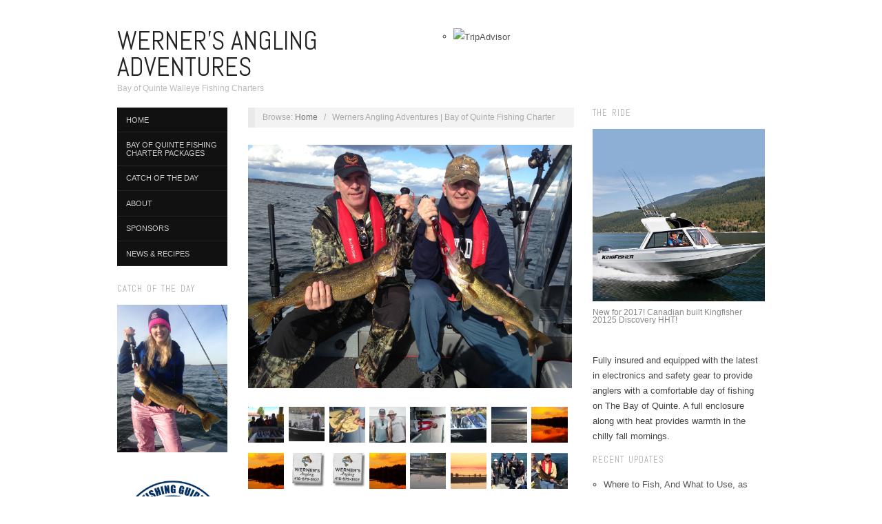

--- FILE ---
content_type: text/html; charset=UTF-8
request_url: http://wernersadventures.com/photo-2015-11-07-12-54-25/
body_size: 10050
content:
<!doctype html>
<html lang="en-US">
<head>
	<meta http-equiv="Content-Type" content="text/html; charset=UTF-8" />
	<meta http-equiv="X-UA-Compatible" content="IE=edge,chrome=1">
		
	<!-- Mobile viewport optimized -->
	<meta name="viewport" content="width=device-width,initial-scale=1">
	
		
	<!-- Title -->
	 	
	<link rel="profile" href="http://gmpg.org/xfn/11" />
	<link rel="pingback" href="http://wernersadventures.com/xmlrpc.php" />
	
	<!-- WP Head -->
	<title>Werners Angling Adventures | Bay of Quinte Fishing Charter &#8211; Werner&#039;s Angling Adventures</title>
<meta name="generator" content="WordPress 4.4.33" />
<meta name="template" content="Oxygen 0.6.0" />
<link rel="alternate" type="application/rss+xml" title="Werner&#039;s Angling Adventures &raquo; Feed" href="http://wernersadventures.com/feed/" />
<link rel="alternate" type="application/rss+xml" title="Werner&#039;s Angling Adventures &raquo; Comments Feed" href="http://wernersadventures.com/comments/feed/" />
<link rel="alternate" type="application/rss+xml" title="Werner&#039;s Angling Adventures &raquo; Werners Angling Adventures | Bay of Quinte Fishing Charter Comments Feed" href="http://wernersadventures.com/feed/?attachment_id=764" />
		<script type="text/javascript">
			window._wpemojiSettings = {"baseUrl":"https:\/\/s.w.org\/images\/core\/emoji\/72x72\/","ext":".png","source":{"concatemoji":"http:\/\/wernersadventures.com\/wp-includes\/js\/wp-emoji-release.min.js?ver=4.4.33"}};
			!function(e,n,t){var a;function i(e){var t=n.createElement("canvas"),a=t.getContext&&t.getContext("2d"),i=String.fromCharCode;return!(!a||!a.fillText)&&(a.textBaseline="top",a.font="600 32px Arial","flag"===e?(a.fillText(i(55356,56806,55356,56826),0,0),3e3<t.toDataURL().length):"diversity"===e?(a.fillText(i(55356,57221),0,0),t=a.getImageData(16,16,1,1).data,a.fillText(i(55356,57221,55356,57343),0,0),(t=a.getImageData(16,16,1,1).data)[0],t[1],t[2],t[3],!0):("simple"===e?a.fillText(i(55357,56835),0,0):a.fillText(i(55356,57135),0,0),0!==a.getImageData(16,16,1,1).data[0]))}function o(e){var t=n.createElement("script");t.src=e,t.type="text/javascript",n.getElementsByTagName("head")[0].appendChild(t)}t.supports={simple:i("simple"),flag:i("flag"),unicode8:i("unicode8"),diversity:i("diversity")},t.DOMReady=!1,t.readyCallback=function(){t.DOMReady=!0},t.supports.simple&&t.supports.flag&&t.supports.unicode8&&t.supports.diversity||(a=function(){t.readyCallback()},n.addEventListener?(n.addEventListener("DOMContentLoaded",a,!1),e.addEventListener("load",a,!1)):(e.attachEvent("onload",a),n.attachEvent("onreadystatechange",function(){"complete"===n.readyState&&t.readyCallback()})),(a=t.source||{}).concatemoji?o(a.concatemoji):a.wpemoji&&a.twemoji&&(o(a.twemoji),o(a.wpemoji)))}(window,document,window._wpemojiSettings);
		</script>
		<style type="text/css">
img.wp-smiley,
img.emoji {
	display: inline !important;
	border: none !important;
	box-shadow: none !important;
	height: 1em !important;
	width: 1em !important;
	margin: 0 .07em !important;
	vertical-align: -0.1em !important;
	background: none !important;
	padding: 0 !important;
}
</style>
<link rel='stylesheet' id='alfie-wp-weather-css'  href='http://wernersadventures.com/wp-content/plugins/alfie-wp-weather/css/widget.min.css?ver=4.4.33' type='text/css' media='all' />
<link rel='stylesheet' id='style-css'  href='http://wernersadventures.com/wp-content/themes/oxygen/style.min.css?ver=0.6.0' type='text/css' media='all' />
<link rel='stylesheet' id='font-abel-css'  href='http://fonts.googleapis.com/css?family=Abel&#038;ver=1' type='text/css' media='screen' />
<!-- Inline jetpack_facebook_likebox -->
<style id='jetpack_facebook_likebox-inline-css' type='text/css'>
.widget_facebook_likebox {
	overflow: hidden;
}

</style>
<link rel='stylesheet' id='jetpack_image_widget-css'  href='http://wernersadventures.com/wp-content/plugins/jetpack/modules/widgets/image-widget/style.css?ver=20140808' type='text/css' media='all' />
<link rel='stylesheet' id='dashicons-css'  href='http://wernersadventures.com/wp-includes/css/dashicons.min.css?ver=4.4.33' type='text/css' media='all' />
<link rel='stylesheet' id='thickbox-css'  href='http://wernersadventures.com/wp-includes/js/thickbox/thickbox.css?ver=4.4.33' type='text/css' media='all' />
<link rel='stylesheet' id='front_end_youtube_style-css'  href='http://wernersadventures.com/wp-content/plugins/youtube-video-player/fornt_end/styles/baze_styles_youtube.css?ver=4.4.33' type='text/css' media='all' />
<link rel='stylesheet' id='jetpack_css-css'  href='http://wernersadventures.com/wp-content/plugins/jetpack/css/jetpack.css?ver=3.9.10' type='text/css' media='all' />
<script type='text/javascript' src='http://wernersadventures.com/wp-includes/js/jquery/jquery.js?ver=1.11.3'></script>
<script type='text/javascript' src='http://wernersadventures.com/wp-includes/js/jquery/jquery-migrate.min.js?ver=1.2.1'></script>
<script type='text/javascript'>
/* <![CDATA[ */
var alfie = {"path":"\/wp-content\/plugins"};
/* ]]> */
</script>
<script type='text/javascript' src='http://wernersadventures.com/wp-content/plugins/alfie-wp-weather/js/alfie.weather.min.js?ver=4.4.33'></script>
<script type='text/javascript'>
/* <![CDATA[ */
var alfie = {"path":"\/wp-content\/plugins"};
/* ]]> */
</script>
<script type='text/javascript' src='http://wernersadventures.com/wp-content/plugins/alfie-wp-weather/js/alfie-weather.min.js?ver=4.4.33'></script>
<script type='text/javascript' src='http://wernersadventures.com/wp-content/plugins/google-calendar-widget/wiky.js?ver=1.0'></script>
<script type='text/javascript' src='http://wernersadventures.com/wp-content/plugins/google-calendar-widget/date.js?ver=alpha-1'></script>
<script type='text/javascript'>
/* <![CDATA[ */
var ko_calendar_loc = {"all_day":"All Day","all_day_event":"All Day Event"};
/* ]]> */
</script>
<script type='text/javascript' src='http://wernersadventures.com/wp-content/plugins/google-calendar-widget/ko-calendar.js?ver=4.4.33'></script>
<script type='text/javascript' src='//apis.google.com/js/client.js?onload=ko_calendar_google_init&#038;ver=4.4.33'></script>
<script type='text/javascript' src='http://wernersadventures.com/wp-content/plugins/youtube-video-player/fornt_end/scripts/youtube_embed_front_end.js?ver=4.4.33'></script>
<script type='text/javascript' src='https://www.youtube.com/iframe_api?ver=4.4.33'></script>
<link rel='https://api.w.org/' href='http://wernersadventures.com/wp-json/' />
<link rel="EditURI" type="application/rsd+xml" title="RSD" href="http://wernersadventures.com/xmlrpc.php?rsd" />
<link rel="wlwmanifest" type="application/wlwmanifest+xml" href="http://wernersadventures.com/wp-includes/wlwmanifest.xml" /> 
<link rel='shortlink' href='http://wp.me/a3ASzC-ck' />
<link rel="alternate" type="application/json+oembed" href="http://wernersadventures.com/wp-json/oembed/1.0/embed?url=http%3A%2F%2Fwernersadventures.com%2Fphoto-2015-11-07-12-54-25%2F" />
<link rel="alternate" type="text/xml+oembed" href="http://wernersadventures.com/wp-json/oembed/1.0/embed?url=http%3A%2F%2Fwernersadventures.com%2Fphoto-2015-11-07-12-54-25%2F&#038;format=xml" />
<link type="text/css" rel="stylesheet" href="http://wernersadventures.com/wp-content/plugins/google-calendar-widget/ko-calendar.css" />
<link rel='dns-prefetch' href='//i0.wp.com'>
<link rel='dns-prefetch' href='//i1.wp.com'>
<link rel='dns-prefetch' href='//i2.wp.com'>

	<style type="text/css">

		/* Font size. */
					html { font-size: 17px; }
		
		/* Font family. */
		
		/* Link color. */
					a, a:visited, .page-template-front .hfeed-more .hentry .entry-title a:hover, .entry-title a, .entry-title a:visited { color: #000000; }
			.read-more, .read-more:visited, .pagination a:hover, .comment-navigation a:hover, #respond #submit, .button, a.button, #subscribe #subbutton, .wpcf7-submit, #loginform .button-primary { background-color: #000000; }
				a:hover, a:focus { color: #000; }
		.read-more:hover, #respond #submit:hover, .button:hover, a.button:hover, #subscribe #subbutton:hover, .wpcf7-submit:hover, #loginform .button-primary:hover { background-color: #111; }

		/* Custom CSS. */
		
	
	</style>	

<style type="text/css" id="custom-background-css">
body.custom-background { background-color: #ffffff; }
</style>

<!-- Jetpack Open Graph Tags -->
<meta property="og:type" content="article" />
<meta property="og:title" content="Werners Angling Adventures | Bay of Quinte Fishing Charter" />
<meta property="og:url" content="http://wernersadventures.com/photo-2015-11-07-12-54-25/" />
<meta property="og:description" content="Visit the post for more." />
<meta property="article:published_time" content="2016-03-16T20:20:37+00:00" />
<meta property="article:modified_time" content="2016-03-16T20:31:42+00:00" />
<meta property="og:site_name" content="Werner&#039;s Angling Adventures" />
<meta property="og:image" content="http://wernersadventures.com/wp-content/uploads/2016/03/Photo-2015-11-07-12-54-25.jpg" />
<meta property="og:locale" content="en_US" />
<meta name="twitter:card" content="summary" />
<meta name="twitter:description" content="Visit the post for more." />

<style id="custom-css-css">/*
Welcome to Custom CSS!

To learn how this works, see http://wp.me/PEmnE-Bt
*/</style>

</head>

<body class="wordpress ltr en_US parent-theme y2026 m01 d15 h04 thursday logged-out custom-background singular singular-attachment singular-attachment-764 attachment-image attachment-jpeg no-js">

	
	<div id="container">
		
		<div class="wrap">

				
			<div id="header">
	
					
					<div id="branding">
						
						<div id="site-title"><a href="http://wernersadventures.com" title="Werner&#039;s Angling Adventures" rel="home"><span>Werner&#039;s Angling Adventures</span></a></div>						
						<div id="site-description"><span>Bay of Quinte Walleye Fishing Charters</span></div>						
					</div><!-- #branding -->
					
					
	<div id="sidebar-header" class="sidebar">

		<section id="text-4" class="widget widget_text widget-widget_text">			<div class="textwidget"><div id="TA_linkingWidgetRedesign224" class="TA_linkingWidgetRedesign">
<ul id="5Qcln31Nngm" class="TA_links omUbtmy5W">
<li id="nYcPK8rAlDo" class="3fvRT2rxt">
<a target="_blank" href="https://www.tripadvisor.com/"><img src="https://www.tripadvisor.com/img/cdsi/partner/tripadvisor_logo_115x18-15079-2.gif" alt="TripAdvisor"/></a>
</li>
</ul>
</div>
<script src="https://www.jscache.com/wejs?wtype=linkingWidgetRedesign&amp;uniq=224&amp;locationId=6584553&amp;lang=en_US&amp;border=false&amp;display_version=2"></script></div>
		</section><section id="wpcom_social_media_icons_widget-2" class="widget widget_wpcom_social_media_icons_widget widget-widget_wpcom_social_media_icons_widget"><ul><li><a title="View WernersAnglingAdventures&#8217;s profile on Facebook" href="https://www.facebook.com/WernersAnglingAdventures/" class="genericon genericon-facebook" target="_blank"><span class="screen-reader-text">View WernersAnglingAdventures&#8217;s profile on Facebook</span></a></li></ul></section>
	</div><!-- #sidebar-header -->

					
										
	
						
					
			</div><!-- #header -->
	
				
				
			<div id="main">
	
				
	<div class="aside">
	
		
	
	<div id="menu-secondary" class="site-navigation menu-container" role="navigation">

		<span class="menu-toggle">Menu</span>

		<div class="wrap">

			
			<div class="menu"><ul id="menu-secondary-items" class="nav-menu"><li id="menu-item-177" class="menu-item menu-item-type-post_type menu-item-object-page menu-item-177"><a title="Bay of Quinte Walleye Fishing Charters" href="http://wernersadventures.com/">Home</a></li>
<li id="menu-item-20" class="menu-item menu-item-type-post_type menu-item-object-page menu-item-20"><a title="Bay of Quinte Fishing Charter Packages" href="http://wernersadventures.com/rates/">Bay of Quinte Fishing Charter Packages</a></li>
<li id="menu-item-18" class="menu-item menu-item-type-post_type menu-item-object-page menu-item-18"><a title="Fishing Catch of the Day" href="http://wernersadventures.com/gallery/">Catch of the Day</a></li>
<li id="menu-item-8" class="menu-item menu-item-type-post_type menu-item-object-page menu-item-8"><a title="About Werner&#8217;s Angling Adventures on the Bay of Quinte" href="http://wernersadventures.com/about/">About</a></li>
<li id="menu-item-19" class="menu-item menu-item-type-post_type menu-item-object-page menu-item-19"><a href="http://wernersadventures.com/sponsors/">Sponsors</a></li>
<li id="menu-item-480" class="menu-item menu-item-type-post_type menu-item-object-page current_page_parent menu-item-480"><a title="Fishing News &#038; Recipes" href="http://wernersadventures.com/updates/">News &#038; Recipes</a></li>
</ul></div>
			
		</div>

	</div><!-- #menu-secondary .menu-container -->

	
		
		
	
	<div id="sidebar-primary" class="sidebar">

				
		<section id="image-2" class="widget widget_image widget-widget_image"><h3 class="widget-title">Catch of the Day</h3><div class="jetpack-image-container"><a href="http://wernersadventures.com/gallery/"><img src="http://wernersadventures.com/wp-content/uploads/2016/03/Photo6.jpg" alt="Catch of the Day" class="alignnone" width="500" height="500" /></a></div>
</section><section id="image-4" class="widget widget_image widget-widget_image"><div class="jetpack-image-container"><a target="_blank" href="http://www.ontariofishcharters.ca/"><img src="http://wernersadventures.com/wp-content/uploads/2016/03/Photo-2016-03-16-15-35-42.jpg" alt="Ontario Sportfishing Guides Association" class="aligncenter" /></a></div>
</section><section id="gogadget_weather_widget" class="widget GG_func_widget_weather_and_weather_forecast widget-GG_func_widget_weather_and_weather_forecast"><h3 class="widget-title">Local Weather Forecast</h3><!--V5.0 rev003 *PID *ALoS *ALaS *Len *CSSchecked *LocDemorestville44.0810089111,Ontario-77.2829666138*--><div id='gogadget_weather_widget' class='widget GG_func_widget_weather_and_weather_forecast'><style type='text/css'>.GG_func_widget_weather_and_weather_forecast {padding-right:0px;padding-left:0px} .GG_func_widget_weather_and_weather_forecast img {padding: 0; margin: 0;vertical-align:middle}.GG_func_widget_weather_and_weather_forecast table {border:0;margin:0;padding:0;border-collapse:collapse;background-color:}.GG_func_widget_weather_and_weather_forecast hr {display: block;}.GG_func_widget_weather_and_weather_forecast tr td{text-align:center;margin:0;margin-bottom:0;width:0%;height:0%;padding:0;border:0;border-collapse:collapse;}</style><!-- Table 4 EX PU--><table width='100%' cellpadding='0' cellspacing ='0'><tr><td colspan=9 style='font-family:Arial;font-size:0'>&nbsp;</td></tr><tr><td style='font-family:Arial;font-size:100%;color:'></td><td style='font-family:Arial;font-size:100%;color:'></td><td style='font-family:Arial;font-size:100%;color:'></td><td style='font-family:Arial;font-size:100%;color:'></td><td style='font-family:Arial;font-size:100%;color:'></td><td style='font-family:Arial;font-size:100%;color:'></td><td style='font-family:Arial;font-size:100%;color:'></td><td style='font-family:Arial;font-size:100%;color:'></td><td style='font-family:Arial;font-size:100%;color:'></td></tr><tr><td><img src='http://wernersadventures.com/wp-content/plugins/weather-and-weather-forecast-widget/weatherimages/1x1.gif'  alt='' width='25' title=''></td><td><img src='http://wernersadventures.com/wp-content/plugins/weather-and-weather-forecast-widget/weatherimages/1x1.gif'  alt='' width='25' title=''></td><td><img src='http://wernersadventures.com/wp-content/plugins/weather-and-weather-forecast-widget/weatherimages/1x1.gif'  alt='' width='25' title=''></td><td><img src='http://wernersadventures.com/wp-content/plugins/weather-and-weather-forecast-widget/weatherimages/1x1.gif' alt=''  DESTRUCTwidth='25' title=''></td><td><img src='http://wernersadventures.com/wp-content/plugins/weather-and-weather-forecast-widget/weatherimages/1x1.gif' alt=''  DESTRUCTwidth='25' title=''></td><td><img src='http://wernersadventures.com/wp-content/plugins/weather-and-weather-forecast-widget/weatherimages/1x1.gif' alt=''  DESTRUCTwidth='25' title=''></td><td><img src='http://wernersadventures.com/wp-content/plugins/weather-and-weather-forecast-widget/weatherimages/1x1.gif' alt='' DESTRUCTwidth='25' title=''></td><td><img src='http://wernersadventures.com/wp-content/plugins/weather-and-weather-forecast-widget/weatherimages/1x1.gif' alt='' DESTRUCTwidth='25' title=''></td><td><img src='http://wernersadventures.com/wp-content/plugins/weather-and-weather-forecast-widget/weatherimages/1x1.gif' alt=''  DESTRUCTwidth='25' title=''></td></tr><tr><td style='font-family:Arial;font-size:90%;color:'>%o_temp_hi_11%</td><td style='font-family:Arial;font-size:90%;color:'></td><td style='font-family:Arial;font-size:90%;color:'></td><td style='font-family:Arial;font-size:90%;color:'></td><td style='font-family:Arial;font-size:90%;color:'></td><td style='font-family:Arial;font-size:90%;color:'></td><td style='font-family:Arial;font-size:90%;color:'></td><td style='font-family:Arial;font-size:90%;color:'></td><td style='font-family:Arial;font-size:90%;color:'></td></tr><tr><td style='font-family:Arial;font-size:90%;color:'>%o_temp_lo_11%</td><td style='font-family:Arial;font-size:90%;color:'></td><td style='font-family:Arial;font-size:90%;color:'></td><td style='font-family:Arial;font-size:90%;color:'></td><td style='font-family:Arial;font-size:90%;color:'></td><td style='font-family:Arial;font-size:90%;color:'></td><td style='font-family:Arial;font-size:90%;color:'></td><td style='font-family:Arial;font-size:90%;color:'></td><td style='font-family:Arial;font-size:90%;color:'></td></tr></table></div></section>
		
	</div><!-- #sidebar-primary .aside -->

	
	
	</div>

		
	<div class="content-wrap">	

		<div id="content">
	
			
		<div class="breadcrumb-trail breadcrumbs" itemprop="breadcrumb">
			<span class="trail-browse">Browse:</span> <span class="trail-begin"><a href="http://wernersadventures.com" title="Werner&#039;s Angling Adventures" rel="home">Home</a></span>
			 <span class="sep">&nbsp; / &nbsp;</span> <span class="trail-end">Werners Angling Adventures | Bay of Quinte Fishing Charter</span>
		</div>	
			<div class="hfeed">
	
					
						
							
						<div id="post-764" class="hentry attachment inherit post-1 odd author-nicholas">
	
								
							<div class="entry-content">
									
									<p class="attachment-image">
										<img width="3264" height="2448" src="http://i2.wp.com/wernersadventures.com/wp-content/uploads/2016/03/Photo-2015-11-07-12-54-25.jpg?fit=3264%2C2448" class="alignleft" alt="Werners Angling Adventures | Bay of Quinte Fishing Charter" srcset="http://i2.wp.com/wernersadventures.com/wp-content/uploads/2016/03/Photo-2015-11-07-12-54-25.jpg?resize=300%2C225 300w, http://i2.wp.com/wernersadventures.com/wp-content/uploads/2016/03/Photo-2015-11-07-12-54-25.jpg?resize=768%2C576 768w, http://i2.wp.com/wernersadventures.com/wp-content/uploads/2016/03/Photo-2015-11-07-12-54-25.jpg?resize=1024%2C768 1024w, http://i2.wp.com/wernersadventures.com/wp-content/uploads/2016/03/Photo-2015-11-07-12-54-25.jpg?w=3264 3264w" sizes="(max-width: 3264px) 100vw, 3264px" />									</p><!-- .attachment-image -->
	
									
																							</div><!-- .entry-content -->
	
							
			<div id='gallery-0-1' class='gallery gallery-0'>
				<div class='gallery-row gallery-col-8 gallery-clear'>
					<figure class='gallery-item col-8'>
						<div class='gallery-icon landscape'><a href='http://wernersadventures.com/img_0361/'><img width="150" height="150" src="http://i1.wp.com/wernersadventures.com/wp-content/uploads/2013/06/IMG_0361.jpg?resize=150%2C150" class="attachment-thumbnail size-thumbnail" alt="werner&#039;s angling adventures - bay of quinte fishing charter" srcset="http://i1.wp.com/wernersadventures.com/wp-content/uploads/2013/06/IMG_0361.jpg?resize=150%2C150 150w, http://i1.wp.com/wernersadventures.com/wp-content/uploads/2013/06/IMG_0361.jpg?resize=600%2C600 600w, http://i1.wp.com/wernersadventures.com/wp-content/uploads/2013/06/IMG_0361.jpg?resize=1500%2C1500 1500w" sizes="(max-width: 150px) 100vw, 150px" /></a></div>
					</figure>
					<figure class='gallery-item col-8'>
						<div class='gallery-icon landscape'><a href='http://wernersadventures.com/936765_530034077053640_1344687806_n-2/'><img width="150" height="143" src="http://i0.wp.com/wernersadventures.com/wp-content/uploads/2013/10/936765_530034077053640_1344687806_n-e1383251578729.jpg?resize=150%2C143" class="attachment-thumbnail size-thumbnail" alt="936765_530034077053640_1344687806_n" /></a></div>
					</figure>
					<figure class='gallery-item col-8'>
						<div class='gallery-icon landscape'><a href='http://wernersadventures.com/nicholas1/'><img width="150" height="150" src="http://i0.wp.com/wernersadventures.com/wp-content/uploads/2014/08/nicholas1-e1408553201771.jpeg?resize=150%2C150" class="attachment-thumbnail size-thumbnail" alt="nicholas1" srcset="http://i0.wp.com/wernersadventures.com/wp-content/uploads/2014/08/nicholas1-e1408553201771.jpeg?resize=150%2C150 150w, http://i0.wp.com/wernersadventures.com/wp-content/uploads/2014/08/nicholas1-e1408553201771.jpeg?resize=600%2C600 600w, http://i0.wp.com/wernersadventures.com/wp-content/uploads/2014/08/nicholas1-e1408553201771.jpeg?resize=1500%2C1500 1500w" sizes="(max-width: 150px) 100vw, 150px" /></a></div>
					</figure>
					<figure class='gallery-item col-8'>
						<div class='gallery-icon landscape'><a href='http://wernersadventures.com/nicholas4/'><img width="150" height="150" src="http://i0.wp.com/wernersadventures.com/wp-content/uploads/2014/08/nicholas4.jpeg?resize=150%2C150" class="attachment-thumbnail size-thumbnail" alt="nicholas4" srcset="http://i0.wp.com/wernersadventures.com/wp-content/uploads/2014/08/nicholas4.jpeg?resize=150%2C150 150w, http://i0.wp.com/wernersadventures.com/wp-content/uploads/2014/08/nicholas4.jpeg?resize=600%2C600 600w, http://i0.wp.com/wernersadventures.com/wp-content/uploads/2014/08/nicholas4.jpeg?resize=1500%2C1500 1500w" sizes="(max-width: 150px) 100vw, 150px" /></a></div>
					</figure>
					<figure class='gallery-item col-8'>
						<div class='gallery-icon landscape'><a href='http://wernersadventures.com/nicholas5/'><img width="150" height="150" src="http://i2.wp.com/wernersadventures.com/wp-content/uploads/2014/08/nicholas5-e1408553124440.jpeg?resize=150%2C150" class="attachment-thumbnail size-thumbnail" alt="nicholas5" srcset="http://i2.wp.com/wernersadventures.com/wp-content/uploads/2014/08/nicholas5-e1408553124440.jpeg?resize=150%2C150 150w, http://i2.wp.com/wernersadventures.com/wp-content/uploads/2014/08/nicholas5-e1408553124440.jpeg?resize=600%2C600 600w, http://i2.wp.com/wernersadventures.com/wp-content/uploads/2014/08/nicholas5-e1408553124440.jpeg?resize=1500%2C1500 1500w" sizes="(max-width: 150px) 100vw, 150px" /></a></div>
					</figure>
					<figure class='gallery-item col-8'>
						<div class='gallery-icon landscape'><a href='http://wernersadventures.com/photo-7-crop/'><img width="150" height="150" src="http://i1.wp.com/wernersadventures.com/wp-content/uploads/2014/10/photo-7-crop.jpg?resize=150%2C150" class="attachment-thumbnail size-thumbnail" alt="Bay of Quinte Fishing Charter" /></a></div>
					</figure>
					<figure class='gallery-item col-8'>
						<div class='gallery-icon landscape'><a href='http://wernersadventures.com/bay-of-quinte/'><img width="150" height="150" src="http://i0.wp.com/wernersadventures.com/wp-content/uploads/2014/10/Bay-of-Quinte.jpg?resize=150%2C150" class="attachment-thumbnail size-thumbnail" alt="Bay of Quinte" /></a></div>
					</figure>
					<figure class='gallery-item col-8'>
						<div class='gallery-icon landscape'><a href='http://wernersadventures.com/sunset/'><img width="150" height="150" src="http://i0.wp.com/wernersadventures.com/wp-content/uploads/2014/10/Sunset.jpg?resize=150%2C150" class="attachment-thumbnail size-thumbnail" alt="Bay of Quinte Sunset" /></a></div>
					</figure>
				</div>
				<div class='gallery-row gallery-col-8 gallery-clear'>
					<figure class='gallery-item col-8'>
						<div class='gallery-icon landscape'><a href='http://wernersadventures.com/cropped-sunset-jpg/'><img width="150" height="150" src="http://i1.wp.com/wernersadventures.com/wp-content/uploads/2014/10/cropped-Sunset.jpg?resize=150%2C150" class="attachment-thumbnail size-thumbnail" alt="cropped-Sunset.jpg" /></a></div>
					</figure>
					<figure class='gallery-item col-8'>
						<div class='gallery-icon landscape'><a href='http://wernersadventures.com/img_3831/'><img width="150" height="150" src="http://i1.wp.com/wernersadventures.com/wp-content/uploads/2015/08/IMG_3831.jpg?resize=150%2C150" class="attachment-thumbnail size-thumbnail" alt="IMG_3831" /></a></div>
					</figure>
					<figure class='gallery-item col-8'>
						<div class='gallery-icon landscape'><a href='http://wernersadventures.com/cropped-img_3831-jpg/'><img width="150" height="150" src="http://i1.wp.com/wernersadventures.com/wp-content/uploads/2015/08/cropped-IMG_3831.jpg?resize=150%2C150" class="attachment-thumbnail size-thumbnail" alt="cropped-IMG_3831.jpg" srcset="http://i1.wp.com/wernersadventures.com/wp-content/uploads/2015/08/cropped-IMG_3831.jpg?resize=150%2C150 150w, http://i1.wp.com/wernersadventures.com/wp-content/uploads/2015/08/cropped-IMG_3831.jpg?resize=300%2C300 300w, http://i1.wp.com/wernersadventures.com/wp-content/uploads/2015/08/cropped-IMG_3831.jpg?resize=270%2C270 270w, http://i1.wp.com/wernersadventures.com/wp-content/uploads/2015/08/cropped-IMG_3831.jpg?resize=192%2C192 192w, http://i1.wp.com/wernersadventures.com/wp-content/uploads/2015/08/cropped-IMG_3831.jpg?resize=180%2C180 180w, http://i1.wp.com/wernersadventures.com/wp-content/uploads/2015/08/cropped-IMG_3831.jpg?resize=32%2C32 32w, http://i1.wp.com/wernersadventures.com/wp-content/uploads/2015/08/cropped-IMG_3831.jpg?w=512 512w" sizes="(max-width: 150px) 100vw, 150px" /></a></div>
					</figure>
					<figure class='gallery-item col-8'>
						<div class='gallery-icon landscape'><a href='http://wernersadventures.com/cropped-cropped-sunset-jpg/'><img width="150" height="150" src="http://i2.wp.com/wernersadventures.com/wp-content/uploads/2014/10/cropped-cropped-Sunset.jpg?resize=150%2C150" class="attachment-thumbnail size-thumbnail" alt="cropped-cropped-Sunset.jpg" /></a></div>
					</figure>
					<figure class='gallery-item col-8'>
						<div class='gallery-icon landscape'><a href='http://wernersadventures.com/img_5211/'><img width="150" height="150" src="http://i2.wp.com/wernersadventures.com/wp-content/uploads/2015/09/IMG_5211.jpg?resize=150%2C150" class="attachment-thumbnail size-thumbnail" alt="IMG_5211" /></a></div>
					</figure>
					<figure class='gallery-item col-8'>
						<div class='gallery-icon landscape'><a href='http://wernersadventures.com/img_5212/'><img width="150" height="150" src="http://i1.wp.com/wernersadventures.com/wp-content/uploads/2015/09/IMG_5212.jpg?resize=150%2C150" class="attachment-thumbnail size-thumbnail" alt="IMG_5212" /></a></div>
					</figure>
					<figure class='gallery-item col-8'>
						<div class='gallery-icon landscape'><a href='http://wernersadventures.com/img_5591/'><img width="150" height="150" src="http://i0.wp.com/wernersadventures.com/wp-content/uploads/2015/09/IMG_5591.jpg?resize=150%2C150" class="attachment-thumbnail size-thumbnail" alt="IMG_5591" /></a></div>
					</figure>
					<figure class='gallery-item col-8'>
						<div class='gallery-icon landscape'><a href='http://wernersadventures.com/img_5556/'><img width="150" height="150" src="http://i0.wp.com/wernersadventures.com/wp-content/uploads/2015/09/IMG_5556.jpg?resize=150%2C150" class="attachment-thumbnail size-thumbnail" alt="IMG_5556" /></a></div>
					</figure>
				</div>
				<div class='gallery-row gallery-col-8 gallery-clear'>
					<figure class='gallery-item col-8'>
						<div class='gallery-icon landscape'><a href='http://wernersadventures.com/img_5550/'><img width="150" height="150" src="http://i1.wp.com/wernersadventures.com/wp-content/uploads/2015/09/IMG_5550.jpg?resize=150%2C150" class="attachment-thumbnail size-thumbnail" alt="IMG_5550" /></a></div>
					</figure>
					<figure class='gallery-item col-8'>
						<div class='gallery-icon landscape'><a href='http://wernersadventures.com/img_5516/'><img width="150" height="150" src="http://i0.wp.com/wernersadventures.com/wp-content/uploads/2015/09/IMG_5516.jpg?resize=150%2C150" class="attachment-thumbnail size-thumbnail" alt="IMG_5516" /></a></div>
					</figure>
					<figure class='gallery-item col-8'>
						<div class='gallery-icon landscape'><a href='http://wernersadventures.com/img_5505/'><img width="150" height="150" src="http://i1.wp.com/wernersadventures.com/wp-content/uploads/2015/09/IMG_5505.jpg?resize=150%2C150" class="attachment-thumbnail size-thumbnail" alt="IMG_5505" /></a></div>
					</figure>
					<figure class='gallery-item col-8'>
						<div class='gallery-icon landscape'><a href='http://wernersadventures.com/img_5514/'><img width="150" height="150" src="http://i0.wp.com/wernersadventures.com/wp-content/uploads/2015/09/IMG_5514.jpg?resize=150%2C150" class="attachment-thumbnail size-thumbnail" alt="IMG_5514" /></a></div>
					</figure>
					<figure class='gallery-item col-8'>
						<div class='gallery-icon landscape'><a href='http://wernersadventures.com/img_5403/'><img width="150" height="150" src="http://i0.wp.com/wernersadventures.com/wp-content/uploads/2015/09/IMG_5403.jpg?resize=150%2C150" class="attachment-thumbnail size-thumbnail" alt="IMG_5403" /></a></div>
					</figure>
					<figure class='gallery-item col-8'>
						<div class='gallery-icon landscape'><a href='http://wernersadventures.com/img_1901/'><img width="150" height="150" src="http://i0.wp.com/wernersadventures.com/wp-content/uploads/2015/09/IMG_1901.jpg?resize=150%2C150" class="attachment-thumbnail size-thumbnail" alt="IMG_1901" /></a></div>
					</figure>
					<figure class='gallery-item col-8'>
						<div class='gallery-icon landscape'><a href='http://wernersadventures.com/photo6-2/'><img width="150" height="150" src="http://i2.wp.com/wernersadventures.com/wp-content/uploads/2016/03/Photo6.jpg?resize=150%2C150" class="attachment-thumbnail size-thumbnail" alt="Werners Angling Adventures | Bay of Quinte Fishing Charter" /></a></div>
					</figure>
					<figure class='gallery-item col-8'>
						<div class='gallery-icon landscape'><a href='http://wernersadventures.com/12646620_1020206928036350_2776208301023358064_o/'><img width="150" height="150" src="http://i2.wp.com/wernersadventures.com/wp-content/uploads/2016/03/12646620_1020206928036350_2776208301023358064_o.jpg?resize=150%2C150" class="attachment-thumbnail size-thumbnail" alt="Werners Angling Adventures | Bay of Quinte Fishing Charter" /></a></div>
					</figure>
				</div>
				<div class='gallery-row gallery-col-8 gallery-clear'>
					<figure class='gallery-item col-8'>
						<div class='gallery-icon landscape'><a href='http://wernersadventures.com/werner2/'><img width="150" height="150" src="http://i1.wp.com/wernersadventures.com/wp-content/uploads/2016/03/Werner2.jpg?resize=150%2C150" class="attachment-thumbnail size-thumbnail" alt="Werners Angling Adventures | Bay of Quinte Fishing Charter" /></a></div>
					</figure>
					<figure class='gallery-item col-8'>
						<div class='gallery-icon landscape'><a href='http://wernersadventures.com/werner1/'><img width="150" height="150" src="http://i2.wp.com/wernersadventures.com/wp-content/uploads/2016/03/Werner1.jpg?resize=150%2C150" class="attachment-thumbnail size-thumbnail" alt="Werners Angling Adventures | Bay of Quinte Fishing Charter" /></a></div>
					</figure>
					<figure class='gallery-item col-8'>
						<div class='gallery-icon landscape'><a href='http://wernersadventures.com/photo-2015-10-31-08-41-48/'><img width="150" height="150" src="http://i2.wp.com/wernersadventures.com/wp-content/uploads/2016/03/Photo-2015-10-31-08-41-48-e1458159892876.jpg?resize=150%2C150" class="attachment-thumbnail size-thumbnail" alt="Werners Angling Adventures | Bay of Quinte Fishing Charter" /></a></div>
					</figure>
					<figure class='gallery-item col-8'>
						<div class='gallery-icon landscape'><a href='http://wernersadventures.com/photo5/'><img width="150" height="150" src="http://i0.wp.com/wernersadventures.com/wp-content/uploads/2016/03/Photo5.jpg?resize=150%2C150" class="attachment-thumbnail size-thumbnail" alt="Werners Angling Adventures | Bay of Quinte Fishing Charter" /></a></div>
					</figure>
					<figure class='gallery-item col-8'>
						<div class='gallery-icon landscape'><a href='http://wernersadventures.com/photo-2015-10-31-13-30-48/'><img width="150" height="150" src="http://i1.wp.com/wernersadventures.com/wp-content/uploads/2016/03/Photo-2015-10-31-13-30-48.jpg?resize=150%2C150" class="attachment-thumbnail size-thumbnail" alt="Werners Angling Adventures | Bay of Quinte Fishing Charter" /></a></div>
					</figure>
					<figure class='gallery-item col-8'>
						<div class='gallery-icon landscape'><a href='http://wernersadventures.com/photo1/'><img width="150" height="150" src="http://i1.wp.com/wernersadventures.com/wp-content/uploads/2016/03/Photo1.jpg?resize=150%2C150" class="attachment-thumbnail size-thumbnail" alt="Werners Angling Adventures | Bay of Quinte Fishing Charter" /></a></div>
					</figure>
					<figure class='gallery-item col-8'>
						<div class='gallery-icon landscape'><a href='http://wernersadventures.com/photo6-3/'><img width="150" height="150" src="http://i2.wp.com/wernersadventures.com/wp-content/uploads/2016/03/Photo6-1.jpg?resize=150%2C150" class="attachment-thumbnail size-thumbnail" alt="Werners Angling Adventures | Bay of Quinte Fishing Charter" /></a></div>
					</figure>
					<figure class='gallery-item col-8'>
						<div class='gallery-icon landscape'><a href='http://wernersadventures.com/photo-2015-10-31-14-11-14/'><img width="150" height="150" src="http://i0.wp.com/wernersadventures.com/wp-content/uploads/2016/03/Photo-2015-10-31-14-11-14-e1458159850990.jpg?resize=150%2C150" class="attachment-thumbnail size-thumbnail" alt="Werners Angling Adventures | Bay of Quinte Fishing Charter" /></a></div>
					</figure>
				</div>
				<div class='gallery-row gallery-col-8 gallery-clear'>
					<figure class='gallery-item col-8'>
						<div class='gallery-icon landscape'><a href='http://wernersadventures.com/photo2/'><img width="150" height="150" src="http://i2.wp.com/wernersadventures.com/wp-content/uploads/2016/03/Photo2.jpg?resize=150%2C150" class="attachment-thumbnail size-thumbnail" alt="Werners Angling Adventures | Bay of Quinte Fishing Charter" /></a></div>
					</figure>
					<figure class='gallery-item col-8'>
						<div class='gallery-icon landscape'><a href='http://wernersadventures.com/photo-2015-11-07-10-55-13/'><img width="150" height="150" src="http://i2.wp.com/wernersadventures.com/wp-content/uploads/2016/03/Photo-2015-11-07-10-55-13-e1458159835311.jpg?resize=150%2C150" class="attachment-thumbnail size-thumbnail" alt="Werners Angling Adventures | Bay of Quinte Fishing Charter" /></a></div>
					</figure>
					<figure class='gallery-item col-8'>
						<div class='gallery-icon landscape'><a href='http://wernersadventures.com/image2-4/'><img width="150" height="150" src="http://i1.wp.com/wernersadventures.com/wp-content/uploads/2017/03/image2.jpg?resize=150%2C150" class="attachment-thumbnail size-thumbnail" alt="image2" srcset="http://i1.wp.com/wernersadventures.com/wp-content/uploads/2017/03/image2.jpg?resize=150%2C150 150w, http://i1.wp.com/wernersadventures.com/wp-content/uploads/2017/03/image2.jpg?resize=300%2C300 300w, http://i1.wp.com/wernersadventures.com/wp-content/uploads/2017/03/image2.jpg?w=640 640w" sizes="(max-width: 150px) 100vw, 150px" /></a></div>
					</figure>
					<figure class='gallery-item col-8'>
						<div class='gallery-icon landscape'><a href='http://wernersadventures.com/photo4/'><img width="150" height="150" src="http://i1.wp.com/wernersadventures.com/wp-content/uploads/2016/03/Photo4.jpg?resize=150%2C150" class="attachment-thumbnail size-thumbnail" alt="Werners Angling Adventures | Bay of Quinte Fishing Charter" /></a></div>
					</figure>
					<figure class='gallery-item col-8'>
						<div class='gallery-icon landscape'><a href='http://wernersadventures.com/photo3/'><img width="150" height="150" src="http://i2.wp.com/wernersadventures.com/wp-content/uploads/2016/03/Photo3.jpg?resize=150%2C150" class="attachment-thumbnail size-thumbnail" alt="Werners Angling Adventures | Bay of Quinte Fishing Charter" /></a></div>
					</figure>
					<figure class='gallery-item col-8'>
						<div class='gallery-icon landscape'><a href='http://wernersadventures.com/werner3/'><img width="150" height="150" src="http://i2.wp.com/wernersadventures.com/wp-content/uploads/2016/03/Werner3.jpg?resize=150%2C150" class="attachment-thumbnail size-thumbnail" alt="Werners Angling Adventures | Bay of Quinte Fishing Charter" /></a></div>
					</figure>
					<figure class='gallery-item col-8'>
						<div class='gallery-icon landscape'><a href='http://wernersadventures.com/photo-2015-11-09-10-01-21/'><img width="150" height="150" src="http://i0.wp.com/wernersadventures.com/wp-content/uploads/2016/03/Photo-2015-11-09-10-01-21-e1458159869584.jpg?resize=150%2C150" class="attachment-thumbnail size-thumbnail" alt="Werners Angling Adventures | Bay of Quinte Fishing Charter" /></a></div>
					</figure>
					<figure class='gallery-item col-8'>
						<div class='gallery-icon landscape'><a href='http://wernersadventures.com/photo-2015-11-09-14-30-44/'><img width="150" height="150" src="http://i2.wp.com/wernersadventures.com/wp-content/uploads/2016/03/Photo-2015-11-09-14-30-44.jpg?resize=150%2C150" class="attachment-thumbnail size-thumbnail" alt="Werners Angling Adventures | Bay of Quinte Fishing Charter" /></a></div>
					</figure>
				</div>
				<div class='gallery-row gallery-col-8 gallery-clear'>
					<figure class='gallery-item col-8'>
						<div class='gallery-icon landscape'><a href='http://wernersadventures.com/image3-3/'><img width="150" height="150" src="http://i1.wp.com/wernersadventures.com/wp-content/uploads/2017/03/image3.jpg?resize=150%2C150" class="attachment-thumbnail size-thumbnail" alt="image3" srcset="http://i1.wp.com/wernersadventures.com/wp-content/uploads/2017/03/image3.jpg?resize=150%2C150 150w, http://i1.wp.com/wernersadventures.com/wp-content/uploads/2017/03/image3.jpg?resize=300%2C300 300w, http://i1.wp.com/wernersadventures.com/wp-content/uploads/2017/03/image3.jpg?w=759 759w" sizes="(max-width: 150px) 100vw, 150px" /></a></div>
					</figure>
					<figure class='gallery-item col-8'>
						<div class='gallery-icon landscape'><a href='http://wernersadventures.com/img_5413/'><img width="150" height="150" src="http://i0.wp.com/wernersadventures.com/wp-content/uploads/2015/09/IMG_5413.jpg?resize=150%2C150" class="attachment-thumbnail size-thumbnail" alt="IMG_5413" /></a></div>
					</figure>
					<figure class='gallery-item col-8'>
						<div class='gallery-icon landscape'><a href='http://wernersadventures.com/img_5416/'><img width="150" height="150" src="http://i2.wp.com/wernersadventures.com/wp-content/uploads/2015/09/IMG_5416.jpg?resize=150%2C150" class="attachment-thumbnail size-thumbnail" alt="IMG_5416" /></a></div>
					</figure>
					<figure class='gallery-item col-8'>
						<div class='gallery-icon landscape'><a href='http://wernersadventures.com/img_5406/'><img width="150" height="150" src="http://i2.wp.com/wernersadventures.com/wp-content/uploads/2015/09/IMG_5406.jpg?resize=150%2C150" class="attachment-thumbnail size-thumbnail" alt="IMG_5406" /></a></div>
					</figure>
					<figure class='gallery-item col-8'>
						<div class='gallery-icon landscape'><a href='http://wernersadventures.com/img_5461/'><img width="150" height="150" src="http://i1.wp.com/wernersadventures.com/wp-content/uploads/2015/09/IMG_5461.jpg?resize=150%2C150" class="attachment-thumbnail size-thumbnail" alt="IMG_5461" /></a></div>
					</figure>
					<figure class='gallery-item col-8'>
						<div class='gallery-icon landscape'><a href='http://wernersadventures.com/img_5459/'><img width="150" height="150" src="http://i2.wp.com/wernersadventures.com/wp-content/uploads/2015/09/IMG_5459.jpg?resize=150%2C150" class="attachment-thumbnail size-thumbnail" alt="IMG_5459" /></a></div>
					</figure>
					<figure class='gallery-item col-8'>
						<div class='gallery-icon landscape'><a href='http://wernersadventures.com/img_5454/'><img width="150" height="150" src="http://i0.wp.com/wernersadventures.com/wp-content/uploads/2015/09/IMG_5454.jpg?resize=150%2C150" class="attachment-thumbnail size-thumbnail" alt="IMG_5454" /></a></div>
					</figure>
					<figure class='gallery-item col-8'>
						<div class='gallery-icon landscape'><a href='http://wernersadventures.com/img_5474/'><img width="150" height="150" src="http://i0.wp.com/wernersadventures.com/wp-content/uploads/2015/09/IMG_5474.jpg?resize=150%2C150" class="attachment-thumbnail size-thumbnail" alt="IMG_5474" /></a></div>
					</figure>
				</div>
				<div class='gallery-row gallery-col-8 gallery-clear'>
					<figure class='gallery-item col-8'>
						<div class='gallery-icon landscape'><a href='http://wernersadventures.com/img_5478/'><img width="150" height="150" src="http://i1.wp.com/wernersadventures.com/wp-content/uploads/2015/09/IMG_5478.jpg?resize=150%2C150" class="attachment-thumbnail size-thumbnail" alt="IMG_5478" /></a></div>
					</figure>
					<figure class='gallery-item col-8'>
						<div class='gallery-icon landscape'><a href='http://wernersadventures.com/img_5479/'><img width="150" height="150" src="http://i2.wp.com/wernersadventures.com/wp-content/uploads/2015/09/IMG_5479.jpg?resize=150%2C150" class="attachment-thumbnail size-thumbnail" alt="IMG_5479" /></a></div>
					</figure>
					<figure class='gallery-item col-8'>
						<div class='gallery-icon landscape'><a href='http://wernersadventures.com/img_5508/'><img width="150" height="150" src="http://i2.wp.com/wernersadventures.com/wp-content/uploads/2015/09/IMG_5508.jpg?resize=150%2C150" class="attachment-thumbnail size-thumbnail" alt="IMG_5508" /></a></div>
					</figure>
					<figure class='gallery-item col-8'>
						<div class='gallery-icon landscape'><a href='http://wernersadventures.com/img_5552/'><img width="150" height="150" src="http://i0.wp.com/wernersadventures.com/wp-content/uploads/2015/09/IMG_5552.jpg?resize=150%2C150" class="attachment-thumbnail size-thumbnail" alt="IMG_5552" /></a></div>
					</figure>
					<figure class='gallery-item col-8'>
						<div class='gallery-icon landscape'><a href='http://wernersadventures.com/img_5510/'><img width="150" height="150" src="http://i2.wp.com/wernersadventures.com/wp-content/uploads/2015/09/IMG_5510.jpg?resize=150%2C150" class="attachment-thumbnail size-thumbnail" alt="IMG_5510" /></a></div>
					</figure>
					<figure class='gallery-item col-8'>
						<div class='gallery-icon landscape'><a href='http://wernersadventures.com/img_5562/'><img width="150" height="150" src="http://i0.wp.com/wernersadventures.com/wp-content/uploads/2015/09/IMG_5562.jpg?resize=150%2C150" class="attachment-thumbnail size-thumbnail" alt="IMG_5562" /></a></div>
					</figure>
					<figure class='gallery-item col-8'>
						<div class='gallery-icon landscape'><a href='http://wernersadventures.com/img_5574/'><img width="150" height="150" src="http://i2.wp.com/wernersadventures.com/wp-content/uploads/2015/09/IMG_5574.jpg?resize=150%2C150" class="attachment-thumbnail size-thumbnail" alt="IMG_5574" /></a></div>
					</figure>
					<figure class='gallery-item col-8'>
						<div class='gallery-icon landscape'><a href='http://wernersadventures.com/img_5569/'><img width="150" height="150" src="http://i0.wp.com/wernersadventures.com/wp-content/uploads/2015/09/IMG_5569.jpg?resize=150%2C150" class="attachment-thumbnail size-thumbnail" alt="IMG_5569" /></a></div>
					</figure>
				</div>
				<div class='gallery-row gallery-col-8 gallery-clear'>
					<figure class='gallery-item col-8'>
						<div class='gallery-icon landscape'><a href='http://wernersadventures.com/img_5347/'><img width="150" height="150" src="http://i1.wp.com/wernersadventures.com/wp-content/uploads/2015/09/IMG_5347.jpg?resize=150%2C150" class="attachment-thumbnail size-thumbnail" alt="IMG_5347" /></a></div>
					</figure>
					<figure class='gallery-item col-8'>
						<div class='gallery-icon landscape'><a href='http://wernersadventures.com/img_1427/'><img width="150" height="150" src="http://i2.wp.com/wernersadventures.com/wp-content/uploads/2015/08/IMG_1427.jpg?resize=150%2C150" class="attachment-thumbnail size-thumbnail" alt="IMG_1427" /></a></div>
					</figure>
					<figure class='gallery-item col-8'>
						<div class='gallery-icon landscape'><a href='http://wernersadventures.com/img_3423/'><img width="150" height="150" src="http://i1.wp.com/wernersadventures.com/wp-content/uploads/2015/08/IMG_3423.jpg?resize=150%2C150" class="attachment-thumbnail size-thumbnail" alt="IMG_3423" /></a></div>
					</figure>
					<figure class='gallery-item col-8'>
						<div class='gallery-icon landscape'><a href='http://wernersadventures.com/nicholas3/'><img width="150" height="150" src="http://i1.wp.com/wernersadventures.com/wp-content/uploads/2014/08/nicholas3.jpeg?resize=150%2C150" class="attachment-thumbnail size-thumbnail" alt="nicholas3" srcset="http://i1.wp.com/wernersadventures.com/wp-content/uploads/2014/08/nicholas3.jpeg?resize=150%2C150 150w, http://i1.wp.com/wernersadventures.com/wp-content/uploads/2014/08/nicholas3.jpeg?resize=600%2C600 600w, http://i1.wp.com/wernersadventures.com/wp-content/uploads/2014/08/nicholas3.jpeg?resize=1500%2C1500 1500w" sizes="(max-width: 150px) 100vw, 150px" /></a></div>
					</figure>
					<figure class='gallery-item col-8'>
						<div class='gallery-icon landscape'><a href='http://wernersadventures.com/nicholas2/'><img width="150" height="150" src="http://i0.wp.com/wernersadventures.com/wp-content/uploads/2014/08/nicholas2.jpeg?resize=150%2C150" class="attachment-thumbnail size-thumbnail" alt="nicholas2" srcset="http://i0.wp.com/wernersadventures.com/wp-content/uploads/2014/08/nicholas2.jpeg?resize=150%2C150 150w, http://i0.wp.com/wernersadventures.com/wp-content/uploads/2014/08/nicholas2.jpeg?resize=600%2C600 600w, http://i0.wp.com/wernersadventures.com/wp-content/uploads/2014/08/nicholas2.jpeg?resize=1500%2C1500 1500w" sizes="(max-width: 150px) 100vw, 150px" /></a></div>
					</figure>
					<figure class='gallery-item col-8'>
						<div class='gallery-icon landscape'><a href='http://wernersadventures.com/1378062_588734101183637_1676132983_n/'><img width="150" height="150" src="http://i1.wp.com/wernersadventures.com/wp-content/uploads/2013/10/1378062_588734101183637_1676132983_n.jpg?resize=150%2C150" class="attachment-thumbnail size-thumbnail" alt="werner&#039;s angling adventures - bay of quinte fishing charter" srcset="http://i1.wp.com/wernersadventures.com/wp-content/uploads/2013/10/1378062_588734101183637_1676132983_n.jpg?resize=150%2C150 150w, http://i1.wp.com/wernersadventures.com/wp-content/uploads/2013/10/1378062_588734101183637_1676132983_n.jpg?resize=600%2C600 600w" sizes="(max-width: 150px) 100vw, 150px" /></a></div>
					</figure>
			</div>
			</div><!-- .gallery -->
	
								
						</div><!-- .hentry -->
	
							
						
	<div id="sidebar-after-singular" class="sidebar">

		<section id="blog_subscription-2" class="widget jetpack_subscription_widget widget-jetpack_subscription_widget"><h3 class="widget-title">Subscribe via Email</h3>
			<form action="#" method="post" accept-charset="utf-8" id="subscribe-blog-blog_subscription-2">
				<div id="subscribe-text"><p>Enter your email address to subscribe and receive notifications of new posts by email.</p>
</div>					<p id="subscribe-email">
						<label id="jetpack-subscribe-label" for="subscribe-field-blog_subscription-2">
							Email Address						</label>
						<input type="email" name="email" required="required" class="required" value="" id="subscribe-field-blog_subscription-2" placeholder="Email Address" />
					</p>

					<p id="subscribe-submit">
						<input type="hidden" name="action" value="subscribe" />
						<input type="hidden" name="source" value="http://wernersadventures.com/photo-2015-11-07-12-54-25/" />
						<input type="hidden" name="sub-type" value="widget" />
						<input type="hidden" name="redirect_fragment" value="blog_subscription-2" />
												<input type="submit" value="Subscribe" name="jetpack_subscriptions_widget" />
					</p>
							</form>

			<script>
			/*
			Custom functionality for safari and IE
			 */
			(function( d ) {
				// In case the placeholder functionality is available we remove labels
				if ( ( 'placeholder' in d.createElement( 'input' ) ) ) {
					var label = d.querySelector( 'label[for=subscribe-field-blog_subscription-2]' );
						label.style.clip 	 = 'rect(1px, 1px, 1px, 1px)';
						label.style.position = 'absolute';
						label.style.height   = '1px';
						label.style.width    = '1px';
						label.style.overflow = 'hidden';
				}

				// Make sure the email value is filled in before allowing submit
				var form = d.getElementById('subscribe-blog-blog_subscription-2'),
					input = d.getElementById('subscribe-field-blog_subscription-2'),
					handler = function( event ) {
						if ( '' === input.value ) {
							input.focus();

							if ( event.preventDefault ){
								event.preventDefault();
							}

							return false;
						}
					};

				if ( window.addEventListener ) {
					form.addEventListener( 'submit', handler, false );
				} else {
					form.attachEvent( 'onsubmit', handler );
				}
			})( document );
			</script>
				
</section>
	</div><!-- #sidebar-after-singular -->

	
							
						
<div id="comments-template">

	<div class="comments-wrap">

		<div id="comments">

			
			
		</div><!-- #comments -->

						<div id="respond" class="comment-respond">
			<h3 id="reply-title" class="comment-reply-title">Leave a Reply <small><a rel="nofollow" id="cancel-comment-reply-link" href="/photo-2015-11-07-12-54-25/#respond" style="display:none;">Click here to cancel reply.</a></small></h3>				<form action="http://wernersadventures.com/wp-comments-post.php" method="post" id="commentform" class="comment-form">
					<p class="form-textarea req"><!--<label for="comment">Comment</label>--><textarea name="comment" id="comment" cols="60" rows="10"></textarea></p><p class="form-author req"><input type="text" class="text-input" name="author" id="author" value="" size="40" /><label for="author">Name <span class="required">*</span> </label></p>
<p class="form-email req"><input type="text" class="text-input" name="email" id="email" value="" size="40" /><label for="email">Email <span class="required">*</span> </label></p>
<p class="form-url"><input type="text" class="text-input" name="url" id="url" value="" size="40" /><label for="url">Website</label></p>
<p class="form-submit"><input name="submit" type="submit" id="submit" class="submit" value="Post Comment &rarr;" /> <input type='hidden' name='comment_post_ID' value='764' id='comment_post_ID' />
<input type='hidden' name='comment_parent' id='comment_parent' value='0' />
</p><p style="display: none;"><input type="hidden" id="akismet_comment_nonce" name="akismet_comment_nonce" value="5c2bebcea1" /></p><p class="comment-subscription-form"><input type="checkbox" name="subscribe_blog" id="subscribe_blog" value="subscribe" style="width: auto; -moz-appearance: checkbox; -webkit-appearance: checkbox;" /> <label class="subscribe-label" id="subscribe-blog-label" for="subscribe_blog">Notify me of new posts by email.</label></p><p style="display: none;"><input type="hidden" id="ak_js" name="ak_js" value="90"/></p>				</form>
					</div><!-- #respond -->
		
	</div><!-- .comments-wrap -->

</div><!-- #comments-template -->	
						
					
			</div><!-- .hfeed -->
	
				
			
	
		<div class="loop-nav">
			<a href="http://wernersadventures.com/photo-2015-11-07-12-54-25/" rel="prev"><span class="previous">&larr; Return to entry</span></a>		</div><!-- .loop-nav -->

		
		</div><!-- #content -->
	
		
				
				
				
	
	<div id="sidebar-secondary" class="sidebar">

		
		<section id="image-3" class="widget widget_image widget-widget_image"><h3 class="widget-title">The Ride</h3><div class="jetpack-image-container"><figure style="width: 370px" class="wp-caption alignnone">
					<a href="http://wernersadventures.com/about/"><img src="http://wernersadventures.com/wp-content/uploads/2017/03/image3.jpg" width="370" height="75" /></a>
					<figcaption class="wp-caption-text">New for 2017! Canadian built Kingfisher 20125 Discovery HHT!</figcaption>
				</figure></div>
</section><section id="text-3" class="widget widget_text widget-widget_text">			<div class="textwidget">Fully insured and equipped with the latest in electronics and safety gear to provide anglers with a comfortable day of fishing on The Bay of Quinte.  A full enclosure along with heat provides warmth in the chilly fall mornings.  </div>
		</section>		<section id="recent-posts-6" class="widget widget_recent_entries widget-widget_recent_entries">		<h3 class="widget-title">Recent Updates</h3>		<ul>
					<li>
				<a href="http://wernersadventures.com/where-to-fish-and-what-to-use-as-another-walleye-season-opens-in-northern-ontario/">Where to Fish, And What to Use, as Another Walleye Season opens in Northern Ontario</a>
						</li>
					<li>
				<a href="http://wernersadventures.com/late-season-bay-of-quinte-trophy-walleye/">Late Season Bay of Quinte Trophy Walleye</a>
						</li>
					<li>
				<a href="http://wernersadventures.com/trophy-time/">Bay of Quinte Trophy Time!</a>
						</li>
				</ul>
		</section>		
		
	</div><!-- #sidebar-secondary .aside -->

	
				
				</div><!-- .content-wrap -->

				
		</div><!-- #main -->

		
				

		
		<div id="footer">

			
			<div id="footer-content" class="footer-content">
            <p class="copyright">Copyright &#169; 2026 <p class="credit"> Powered by <a href="http://alienwp.com">Oxygen Theme</a>.</p>
				
			
				
			</div>
				
			
	
	<div id="menu-subsidiary" class="menu-container">

		<div class="wrap">

			
			<div class="menu"><ul id="menu-subsidiary-items" class=""><li id="menu-item-294" class="menu-item menu-item-type-custom menu-item-object-custom menu-item-294"><a title="O.S.G.A." href="http://ontariofishcharters.ca/">Ontario Sportfishing Guides Association</a></li>
<li id="menu-item-51" class="menu-item menu-item-type-custom menu-item-object-custom menu-item-51"><a title="NPAA" href="https://www.google.com/url?sa=t&#038;rct=j&#038;q=&#038;esrc=s&#038;source=web&#038;cd=1&#038;cad=rja&#038;ved=0CC0QFjAA&#038;url=http%3A%2F%2Fwww.npaa.net%2F&#038;ei=E4myUbqBAsT9ygH854DIBA&#038;usg=AFQjCNH3kxI6EcOxoSkwyuC63ac9gQUTlA&#038;sig2=j9LBEtWCUlP6bne9br36iw&#038;bvm=bv.47534661,d.aWM">National Professional Anglers Association</a></li>
<li id="menu-item-54" class="menu-item menu-item-type-custom menu-item-object-custom menu-item-54"><a href="http://www.nationalwalleyetourcom.zippysites.com/‎">Cabela&#8217;s National Walleye Trail</a></li>
<li id="menu-item-53" class="menu-item menu-item-type-custom menu-item-object-custom menu-item-53"><a title="OFAH" href="http://www.ofah.org/‎">Ontario Federation of Anglers and Hunters</a></li>
<li id="menu-item-55" class="menu-item menu-item-type-custom menu-item-object-custom menu-item-55"><a href="http://cowalleye.com">Colorado Walleye Association</a></li>
<li id="menu-item-52" class="menu-item menu-item-type-custom menu-item-object-custom menu-item-52"><a href="http://www.flwoutdoors.com">FLW Outdoors</a></li>
</ul></div>
			
		</div>

	</div><!-- #menu-subsidiary .menu-container -->

	

			
			
		</div><!-- #footer -->

				
		</div><!-- .wrap -->

	</div><!-- #container -->

		
		<div style="display:none">
	</div>
<script type='text/javascript' src='http://wernersadventures.com/wp-content/plugins/akismet/_inc/form.js?ver=3.1.8'></script>
<link rel='stylesheet' id='genericons-css'  href='http://wernersadventures.com/wp-content/plugins/jetpack/_inc/genericons/genericons/genericons.css?ver=3.1' type='text/css' media='all' />
<script type='text/javascript' src='http://wernersadventures.com/wp-content/plugins/jetpack/modules/photon/photon.js?ver=20130122'></script>
<script type='text/javascript' src='http://s0.wp.com/wp-content/js/devicepx-jetpack.js?ver=202603'></script>
<script type='text/javascript' src='http://wernersadventures.com/wp-content/themes/oxygen/js/jquery.imagesloaded.js?ver=1.0'></script>
<script type='text/javascript' src='http://wernersadventures.com/wp-content/themes/oxygen/js/jquery.masonry.min.js?ver=1.0'></script>
<script type='text/javascript' src='http://wernersadventures.com/wp-content/themes/oxygen/js/cycle/jquery.cycle.min.js?ver=1.0'></script>
<script type='text/javascript' src='http://wernersadventures.com/wp-content/themes/oxygen/js/fitvids/jquery.fitvids.js?ver=1.0'></script>
<script type='text/javascript' src='http://wernersadventures.com/wp-content/themes/oxygen/js/navigation.js?ver=20130301'></script>
<script type='text/javascript'>
/* <![CDATA[ */
var slider_settings = {"timeout":"6000"};
/* ]]> */
</script>
<script type='text/javascript' src='http://wernersadventures.com/wp-content/themes/oxygen/js/footer-scripts-light.js?ver=1.0'></script>
<script type='text/javascript' src='http://wernersadventures.com/wp-content/themes/oxygen/library/js/drop-downs.min.js?ver=20130805'></script>
<script type='text/javascript'>
/* <![CDATA[ */
var jpfbembed = {"appid":"249643311490","locale":"en_US"};
/* ]]> */
</script>
<script type='text/javascript' src='http://wernersadventures.com/wp-content/plugins/jetpack/_inc/facebook-embed.js'></script>
<script type='text/javascript'>
/* <![CDATA[ */
var thickboxL10n = {"next":"Next >","prev":"< Prev","image":"Image","of":"of","close":"Close","noiframes":"This feature requires inline frames. You have iframes disabled or your browser does not support them.","loadingAnimation":"http:\/\/wernersadventures.com\/wp-includes\/js\/thickbox\/loadingAnimation.gif"};
/* ]]> */
</script>
<script type='text/javascript' src='http://wernersadventures.com/wp-includes/js/thickbox/thickbox.js?ver=3.1-20121105'></script>
<script type='text/javascript' src='http://wernersadventures.com/wp-includes/js/wp-embed.min.js?ver=4.4.33'></script>
<script type='text/javascript' src='http://stats.wp.com/e-202603.js' async defer></script>
<script type='text/javascript'>
	_stq = window._stq || [];
	_stq.push([ 'view', {v:'ext',j:'1:3.9.10',blog:'53118600',post:'764',tz:'0',srv:'wernersadventures.com'} ]);
	_stq.push([ 'clickTrackerInit', '53118600', '764' ]);
</script>

</body>
</html>

--- FILE ---
content_type: text/css
request_url: http://wernersadventures.com/wp-content/plugins/youtube-video-player/fornt_end/styles/baze_styles_youtube.css?ver=4.4.33
body_size: 97
content:
#TB_ajaxContent iframe{
	margin:0px !important;
	padding:0px !important;
}
#TB_ajaxContent{
	padding:0px !important;
	margin:0 auto !important;
}


--- FILE ---
content_type: application/x-javascript;charset=UTF-8
request_url: https://www.jscache.com/wejs?wtype=linkingWidgetRedesign&uniq=224&locationId=6584553&lang=en_US&border=false&display_version=2
body_size: 192
content:
(function(t,r,i,p){i=t.createElement(r);i.src="https://www.tripadvisor.com/WidgetEmbed-linkingWidgetRedesign?border=false&locationId=6584553&display_version=2&uniq=224&lang=en_US";i.async=true;p=t.getElementsByTagName(r)[0];p.parentNode.insertBefore(i,p)})(document,"script");


--- FILE ---
content_type: text/javascript
request_url: http://wernersadventures.com/wp-includes/js/thickbox/thickbox.js?ver=3.1-20121105
body_size: 3818
content:
/*
 * Thickbox 3.1 - One Box To Rule Them All.
 * By Cody Lindley (http://www.codylindley.com)
 * Copyright (c) 2007 cody lindley
 * Licensed under the MIT License: http://www.opensource.org/licenses/mit-license.php
*/

if ( typeof tb_pathToImage != 'string' ) {
	var tb_pathToImage = thickboxL10n.loadingAnimation;
}

/*!!!!!!!!!!!!!!!!! edit below this line at your own risk !!!!!!!!!!!!!!!!!!!!!!!*/

//on page load call tb_init
jQuery(document).ready(function(){
	tb_init('a.thickbox, area.thickbox, input.thickbox');//pass where to apply thickbox
	imgLoader = new Image();// preload image
	imgLoader.src = tb_pathToImage;
});

/*
 * Add thickbox to href & area elements that have a class of .thickbox.
 * Remove the loading indicator when content in an iframe has loaded.
 */
function tb_init(domChunk){
	jQuery( 'body' )
		.on( 'click', domChunk, tb_click )
		.on( 'thickbox:iframe:loaded', function() {
			jQuery( '#TB_window' ).removeClass( 'thickbox-loading' );
		});
}

function tb_click(){
	var t = this.title || this.name || null;
	var a = this.href || this.alt;
	var g = this.rel || false;
	tb_show(t,a,g);
	this.blur();
	return false;
}

function tb_show(caption, url, imageGroup) {//function called when the user clicks on a thickbox link

	try {
		if (typeof document.body.style.maxHeight === "undefined") {//if IE 6
			jQuery("body","html").css({height: "100%", width: "100%"});
			jQuery("html").css("overflow","hidden");
			if (document.getElementById("TB_HideSelect") === null) {//iframe to hide select elements in ie6
				jQuery("body").append("<iframe id='TB_HideSelect'>"+thickboxL10n.noiframes+"</iframe><div id='TB_overlay'></div><div id='TB_window' class='thickbox-loading'></div>");
				jQuery("#TB_overlay").click(tb_remove);
			}
		}else{//all others
			if(document.getElementById("TB_overlay") === null){
				jQuery("body").append("<div id='TB_overlay'></div><div id='TB_window' class='thickbox-loading'></div>");
				jQuery("#TB_overlay").click(tb_remove);
				jQuery( 'body' ).addClass( 'modal-open' );
			}
		}

		if(tb_detectMacXFF()){
			jQuery("#TB_overlay").addClass("TB_overlayMacFFBGHack");//use png overlay so hide flash
		}else{
			jQuery("#TB_overlay").addClass("TB_overlayBG");//use background and opacity
		}

		if(caption===null){caption="";}
		jQuery("body").append("<div id='TB_load'><img src='"+imgLoader.src+"' width='208' /></div>");//add loader to the page
		jQuery('#TB_load').show();//show loader

		var baseURL;
	   if(url.indexOf("?")!==-1){ //ff there is a query string involved
			baseURL = url.substr(0, url.indexOf("?"));
	   }else{
	   		baseURL = url;
	   }

	   var urlString = /\.jpg$|\.jpeg$|\.png$|\.gif$|\.bmp$/;
	   var urlType = baseURL.toLowerCase().match(urlString);

		if(urlType == '.jpg' || urlType == '.jpeg' || urlType == '.png' || urlType == '.gif' || urlType == '.bmp'){//code to show images

			TB_PrevCaption = "";
			TB_PrevURL = "";
			TB_PrevHTML = "";
			TB_NextCaption = "";
			TB_NextURL = "";
			TB_NextHTML = "";
			TB_imageCount = "";
			TB_FoundURL = false;
			if(imageGroup){
				TB_TempArray = jQuery("a[rel="+imageGroup+"]").get();
				for (TB_Counter = 0; ((TB_Counter < TB_TempArray.length) && (TB_NextHTML === "")); TB_Counter++) {
					var urlTypeTemp = TB_TempArray[TB_Counter].href.toLowerCase().match(urlString);
						if (!(TB_TempArray[TB_Counter].href == url)) {
							if (TB_FoundURL) {
								TB_NextCaption = TB_TempArray[TB_Counter].title;
								TB_NextURL = TB_TempArray[TB_Counter].href;
								TB_NextHTML = "<span id='TB_next'>&nbsp;&nbsp;<a href='#'>"+thickboxL10n.next+"</a></span>";
							} else {
								TB_PrevCaption = TB_TempArray[TB_Counter].title;
								TB_PrevURL = TB_TempArray[TB_Counter].href;
								TB_PrevHTML = "<span id='TB_prev'>&nbsp;&nbsp;<a href='#'>"+thickboxL10n.prev+"</a></span>";
							}
						} else {
							TB_FoundURL = true;
							TB_imageCount = thickboxL10n.image + ' ' + (TB_Counter + 1) + ' ' + thickboxL10n.of + ' ' + (TB_TempArray.length);
						}
				}
			}

			imgPreloader = new Image();
			imgPreloader.onload = function(){
			imgPreloader.onload = null;

			// Resizing large images - original by Christian Montoya edited by me.
			var pagesize = tb_getPageSize();
			var x = pagesize[0] - 150;
			var y = pagesize[1] - 150;
			var imageWidth = imgPreloader.width;
			var imageHeight = imgPreloader.height;
			if (imageWidth > x) {
				imageHeight = imageHeight * (x / imageWidth);
				imageWidth = x;
				if (imageHeight > y) {
					imageWidth = imageWidth * (y / imageHeight);
					imageHeight = y;
				}
			} else if (imageHeight > y) {
				imageWidth = imageWidth * (y / imageHeight);
				imageHeight = y;
				if (imageWidth > x) {
					imageHeight = imageHeight * (x / imageWidth);
					imageWidth = x;
				}
			}
			// End Resizing

			TB_WIDTH = imageWidth + 30;
			TB_HEIGHT = imageHeight + 60;
			jQuery("#TB_window").append("<a href='' id='TB_ImageOff'><span class='screen-reader-text'>"+thickboxL10n.close+"</span><img id='TB_Image' src='"+url+"' width='"+imageWidth+"' height='"+imageHeight+"' alt='"+caption+"'/></a>" + "<div id='TB_caption'>"+caption+"<div id='TB_secondLine'>" + TB_imageCount + TB_PrevHTML + TB_NextHTML + "</div></div><div id='TB_closeWindow'><a href='#' id='TB_closeWindowButton'><span class='screen-reader-text'>"+thickboxL10n.close+"</span><div class='tb-close-icon'></div></a></div>");

			jQuery("#TB_closeWindowButton").click(tb_remove);

			if (!(TB_PrevHTML === "")) {
				function goPrev(){
					if(jQuery(document).unbind("click",goPrev)){jQuery(document).unbind("click",goPrev);}
					jQuery("#TB_window").remove();
					jQuery("body").append("<div id='TB_window'></div>");
					tb_show(TB_PrevCaption, TB_PrevURL, imageGroup);
					return false;
				}
				jQuery("#TB_prev").click(goPrev);
			}

			if (!(TB_NextHTML === "")) {
				function goNext(){
					jQuery("#TB_window").remove();
					jQuery("body").append("<div id='TB_window'></div>");
					tb_show(TB_NextCaption, TB_NextURL, imageGroup);
					return false;
				}
				jQuery("#TB_next").click(goNext);

			}

			jQuery(document).bind('keydown.thickbox', function(e){
				if ( e.which == 27 ){ // close
					tb_remove();

				} else if ( e.which == 190 ){ // display previous image
					if(!(TB_NextHTML == "")){
						jQuery(document).unbind('thickbox');
						goNext();
					}
				} else if ( e.which == 188 ){ // display next image
					if(!(TB_PrevHTML == "")){
						jQuery(document).unbind('thickbox');
						goPrev();
					}
				}
				return false;
			});

			tb_position();
			jQuery("#TB_load").remove();
			jQuery("#TB_ImageOff").click(tb_remove);
			jQuery("#TB_window").css({'visibility':'visible'}); //for safari using css instead of show
			};

			imgPreloader.src = url;
		}else{//code to show html

			var queryString = url.replace(/^[^\?]+\??/,'');
			var params = tb_parseQuery( queryString );

			TB_WIDTH = (params['width']*1) + 30 || 630; //defaults to 630 if no parameters were added to URL
			TB_HEIGHT = (params['height']*1) + 40 || 440; //defaults to 440 if no parameters were added to URL
			ajaxContentW = TB_WIDTH - 30;
			ajaxContentH = TB_HEIGHT - 45;

			if(url.indexOf('TB_iframe') != -1){// either iframe or ajax window
					urlNoQuery = url.split('TB_');
					jQuery("#TB_iframeContent").remove();
					if(params['modal'] != "true"){//iframe no modal
						jQuery("#TB_window").append("<div id='TB_title'><div id='TB_ajaxWindowTitle'>"+caption+"</div><div id='TB_closeAjaxWindow'><a href='#' id='TB_closeWindowButton'><span class='screen-reader-text'>"+thickboxL10n.close+"</span><div class='tb-close-icon'></div></a></div></div><iframe frameborder='0' hspace='0' allowTransparency='true' src='"+urlNoQuery[0]+"' id='TB_iframeContent' name='TB_iframeContent"+Math.round(Math.random()*1000)+"' onload='tb_showIframe()' style='width:"+(ajaxContentW + 29)+"px;height:"+(ajaxContentH + 17)+"px;' >"+thickboxL10n.noiframes+"</iframe>");
					}else{//iframe modal
					jQuery("#TB_overlay").unbind();
						jQuery("#TB_window").append("<iframe frameborder='0' hspace='0' allowTransparency='true' src='"+urlNoQuery[0]+"' id='TB_iframeContent' name='TB_iframeContent"+Math.round(Math.random()*1000)+"' onload='tb_showIframe()' style='width:"+(ajaxContentW + 29)+"px;height:"+(ajaxContentH + 17)+"px;'>"+thickboxL10n.noiframes+"</iframe>");
					}
			}else{// not an iframe, ajax
					if(jQuery("#TB_window").css("visibility") != "visible"){
						if(params['modal'] != "true"){//ajax no modal
						jQuery("#TB_window").append("<div id='TB_title'><div id='TB_ajaxWindowTitle'>"+caption+"</div><div id='TB_closeAjaxWindow'><a href='#' id='TB_closeWindowButton'><div class='tb-close-icon'></div></a></div></div><div id='TB_ajaxContent' style='width:"+ajaxContentW+"px;height:"+ajaxContentH+"px'></div>");
						}else{//ajax modal
						jQuery("#TB_overlay").unbind();
						jQuery("#TB_window").append("<div id='TB_ajaxContent' class='TB_modal' style='width:"+ajaxContentW+"px;height:"+ajaxContentH+"px;'></div>");
						}
					}else{//this means the window is already up, we are just loading new content via ajax
						jQuery("#TB_ajaxContent")[0].style.width = ajaxContentW +"px";
						jQuery("#TB_ajaxContent")[0].style.height = ajaxContentH +"px";
						jQuery("#TB_ajaxContent")[0].scrollTop = 0;
						jQuery("#TB_ajaxWindowTitle").html(caption);
					}
			}

			jQuery("#TB_closeWindowButton").click(tb_remove);

				if(url.indexOf('TB_inline') != -1){
					jQuery("#TB_ajaxContent").append(jQuery('#' + params['inlineId']).children());
					jQuery("#TB_window").bind('tb_unload', function () {
						jQuery('#' + params['inlineId']).append( jQuery("#TB_ajaxContent").children() ); // move elements back when you're finished
					});
					tb_position();
					jQuery("#TB_load").remove();
					jQuery("#TB_window").css({'visibility':'visible'});
				}else if(url.indexOf('TB_iframe') != -1){
					tb_position();
					jQuery("#TB_load").remove();
					jQuery("#TB_window").css({'visibility':'visible'});
				}else{
					var load_url = url;
					load_url += -1 === url.indexOf('?') ? '?' : '&';
					jQuery("#TB_ajaxContent").load(load_url += "random=" + (new Date().getTime()),function(){//to do a post change this load method
						tb_position();
						jQuery("#TB_load").remove();
						tb_init("#TB_ajaxContent a.thickbox");
						jQuery("#TB_window").css({'visibility':'visible'});
					});
				}

		}

		if(!params['modal']){
			jQuery(document).bind('keydown.thickbox', function(e){
				if ( e.which == 27 ){ // close
					tb_remove();
					return false;
				}
			});
		}

	} catch(e) {
		//nothing here
	}
}

//helper functions below
function tb_showIframe(){
	jQuery("#TB_load").remove();
	jQuery("#TB_window").css({'visibility':'visible'}).trigger( 'thickbox:iframe:loaded' );
}

function tb_remove() {
 	jQuery("#TB_imageOff").unbind("click");
	jQuery("#TB_closeWindowButton").unbind("click");
	jQuery("#TB_window").fadeOut("fast",function(){jQuery('#TB_window,#TB_overlay,#TB_HideSelect').trigger("tb_unload").unbind().remove();});
	jQuery( 'body' ).removeClass( 'modal-open' );
	jQuery("#TB_load").remove();
	if (typeof document.body.style.maxHeight == "undefined") {//if IE 6
		jQuery("body","html").css({height: "auto", width: "auto"});
		jQuery("html").css("overflow","");
	}
	jQuery(document).unbind('.thickbox');
	return false;
}

function tb_position() {
var isIE6 = typeof document.body.style.maxHeight === "undefined";
jQuery("#TB_window").css({marginLeft: '-' + parseInt((TB_WIDTH / 2),10) + 'px', width: TB_WIDTH + 'px'});
	if ( ! isIE6 ) { // take away IE6
		jQuery("#TB_window").css({marginTop: '-' + parseInt((TB_HEIGHT / 2),10) + 'px'});
	}
}

function tb_parseQuery ( query ) {
   var Params = {};
   if ( ! query ) {return Params;}// return empty object
   var Pairs = query.split(/[;&]/);
   for ( var i = 0; i < Pairs.length; i++ ) {
      var KeyVal = Pairs[i].split('=');
      if ( ! KeyVal || KeyVal.length != 2 ) {continue;}
      var key = unescape( KeyVal[0] );
      var val = unescape( KeyVal[1] );
      val = val.replace(/\+/g, ' ');
      Params[key] = val;
   }
   return Params;
}

function tb_getPageSize(){
	var de = document.documentElement;
	var w = window.innerWidth || self.innerWidth || (de&&de.clientWidth) || document.body.clientWidth;
	var h = window.innerHeight || self.innerHeight || (de&&de.clientHeight) || document.body.clientHeight;
	arrayPageSize = [w,h];
	return arrayPageSize;
}

function tb_detectMacXFF() {
  var userAgent = navigator.userAgent.toLowerCase();
  if (userAgent.indexOf('mac') != -1 && userAgent.indexOf('firefox')!=-1) {
    return true;
  }
}
